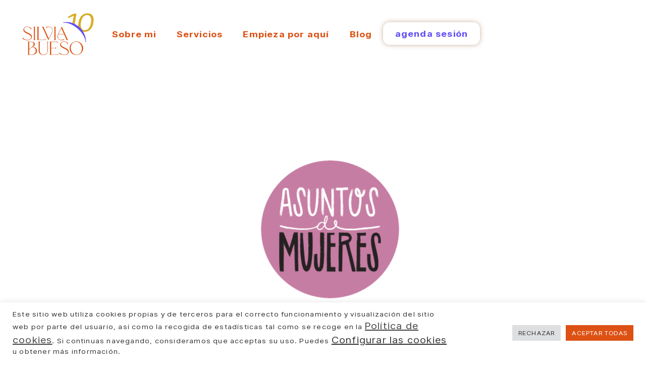

--- FILE ---
content_type: text/css
request_url: https://silviabueso.com/wp-content/uploads/elementor/css/post-20148.css?ver=1768578896
body_size: 1047
content:
.elementor-20148 .elementor-element.elementor-element-b2d686f{--display:flex;--flex-direction:row;--container-widget-width:calc( ( 1 - var( --container-widget-flex-grow ) ) * 100% );--container-widget-height:100%;--container-widget-flex-grow:1;--container-widget-align-self:stretch;--flex-wrap-mobile:wrap;--justify-content:space-between;--align-items:center;--z-index:100;}.elementor-20148 .elementor-element.elementor-element-b2d686f:not(.elementor-motion-effects-element-type-background), .elementor-20148 .elementor-element.elementor-element-b2d686f > .elementor-motion-effects-container > .elementor-motion-effects-layer{background-color:var( --e-global-color-77d0871 );}.elementor-20148 .elementor-element.elementor-element-a297b5b{width:var( --container-widget-width, 14% );max-width:14%;--container-widget-width:14%;--container-widget-flex-grow:0;text-align:start;}.elementor-20148 .elementor-element.elementor-element-a297b5b.elementor-element{--align-self:flex-start;}.elementor-20148 .elementor-element.elementor-element-4c0bfce{--display:flex;--flex-direction:row;--container-widget-width:calc( ( 1 - var( --container-widget-flex-grow ) ) * 100% );--container-widget-height:100%;--container-widget-flex-grow:1;--container-widget-align-self:stretch;--flex-wrap-mobile:wrap;--justify-content:flex-end;--align-items:center;--gap:0em 2em;--row-gap:0em;--column-gap:2em;}.elementor-20148 .elementor-element.elementor-element-f28dc63 .elementor-menu-toggle{margin:0 auto;background-color:var( --e-global-color-77d0871 );}.elementor-20148 .elementor-element.elementor-element-f28dc63 .elementor-nav-menu .elementor-item{font-family:var( --e-global-typography-accent-font-family ), Sans-serif;font-size:var( --e-global-typography-accent-font-size );font-weight:var( --e-global-typography-accent-font-weight );line-height:var( --e-global-typography-accent-line-height );letter-spacing:var( --e-global-typography-accent-letter-spacing );}.elementor-20148 .elementor-element.elementor-element-f28dc63 .elementor-nav-menu--dropdown a, .elementor-20148 .elementor-element.elementor-element-f28dc63 .elementor-menu-toggle{color:var( --e-global-color-primary );fill:var( --e-global-color-primary );}.elementor-20148 .elementor-element.elementor-element-f28dc63 .elementor-nav-menu--dropdown{background-color:var( --e-global-color-77d0871 );}.elementor-20148 .elementor-element.elementor-element-f28dc63 .elementor-nav-menu--dropdown a:hover,
					.elementor-20148 .elementor-element.elementor-element-f28dc63 .elementor-nav-menu--dropdown a:focus,
					.elementor-20148 .elementor-element.elementor-element-f28dc63 .elementor-nav-menu--dropdown a.elementor-item-active,
					.elementor-20148 .elementor-element.elementor-element-f28dc63 .elementor-nav-menu--dropdown a.highlighted,
					.elementor-20148 .elementor-element.elementor-element-f28dc63 .elementor-menu-toggle:hover,
					.elementor-20148 .elementor-element.elementor-element-f28dc63 .elementor-menu-toggle:focus{color:var( --e-global-color-secondary );}.elementor-20148 .elementor-element.elementor-element-f28dc63 .elementor-nav-menu--dropdown a:hover,
					.elementor-20148 .elementor-element.elementor-element-f28dc63 .elementor-nav-menu--dropdown a:focus,
					.elementor-20148 .elementor-element.elementor-element-f28dc63 .elementor-nav-menu--dropdown a.elementor-item-active,
					.elementor-20148 .elementor-element.elementor-element-f28dc63 .elementor-nav-menu--dropdown a.highlighted{background-color:var( --e-global-color-77d0871 );}.elementor-20148 .elementor-element.elementor-element-f28dc63 .elementor-nav-menu--dropdown a.elementor-item-active{color:var( --e-global-color-secondary );background-color:var( --e-global-color-77d0871 );}.elementor-20148 .elementor-element.elementor-element-f28dc63 .elementor-nav-menu--dropdown .elementor-item, .elementor-20148 .elementor-element.elementor-element-f28dc63 .elementor-nav-menu--dropdown  .elementor-sub-item{font-family:var( --e-global-typography-accent-font-family ), Sans-serif;font-size:var( --e-global-typography-accent-font-size );font-weight:var( --e-global-typography-accent-font-weight );letter-spacing:var( --e-global-typography-accent-letter-spacing );}.elementor-20148 .elementor-element.elementor-element-f28dc63 div.elementor-menu-toggle{color:var( --e-global-color-secondary );}.elementor-20148 .elementor-element.elementor-element-f28dc63 div.elementor-menu-toggle svg{fill:var( --e-global-color-secondary );}.elementor-20148 .elementor-element.elementor-element-cf66a7d .elementor-button{background-color:var( --e-global-color-77d0871 );fill:var( --e-global-color-secondary );color:var( --e-global-color-secondary );box-shadow:0px 0px 10px 0px rgba(149.6, 102.40812854442343, 62.76695652173914, 0.5);border-radius:13px 13px 13px 13px;}.elementor-20148 .elementor-element.elementor-element-cf66a7d .elementor-button:hover, .elementor-20148 .elementor-element.elementor-element-cf66a7d .elementor-button:focus{background-color:var( --e-global-color-primary );color:var( --e-global-color-77d0871 );}.elementor-20148 .elementor-element.elementor-element-cf66a7d .elementor-button:hover svg, .elementor-20148 .elementor-element.elementor-element-cf66a7d .elementor-button:focus svg{fill:var( --e-global-color-77d0871 );}.elementor-theme-builder-content-area{height:400px;}.elementor-location-header:before, .elementor-location-footer:before{content:"";display:table;clear:both;}@media(min-width:768px){.elementor-20148 .elementor-element.elementor-element-b2d686f{--content-width:1367px;}}@media(max-width:880px) and (min-width:768px){.elementor-20148 .elementor-element.elementor-element-4c0bfce{--width:71%;}}@media(min-width:2400px){.elementor-20148 .elementor-element.elementor-element-f28dc63 .elementor-nav-menu .elementor-item{font-size:var( --e-global-typography-accent-font-size );line-height:var( --e-global-typography-accent-line-height );letter-spacing:var( --e-global-typography-accent-letter-spacing );}.elementor-20148 .elementor-element.elementor-element-f28dc63 .elementor-nav-menu--dropdown .elementor-item, .elementor-20148 .elementor-element.elementor-element-f28dc63 .elementor-nav-menu--dropdown  .elementor-sub-item{font-size:var( --e-global-typography-accent-font-size );letter-spacing:var( --e-global-typography-accent-letter-spacing );}}@media(max-width:1366px){.elementor-20148 .elementor-element.elementor-element-b2d686f{--padding-top:1em;--padding-bottom:1em;--padding-left:2em;--padding-right:0em;}.elementor-20148 .elementor-element.elementor-element-f28dc63 .elementor-nav-menu .elementor-item{font-size:var( --e-global-typography-accent-font-size );line-height:var( --e-global-typography-accent-line-height );letter-spacing:var( --e-global-typography-accent-letter-spacing );}.elementor-20148 .elementor-element.elementor-element-f28dc63 .elementor-nav-menu--dropdown .elementor-item, .elementor-20148 .elementor-element.elementor-element-f28dc63 .elementor-nav-menu--dropdown  .elementor-sub-item{font-size:var( --e-global-typography-accent-font-size );letter-spacing:var( --e-global-typography-accent-letter-spacing );}}@media(max-width:1100px){.elementor-20148 .elementor-element.elementor-element-b2d686f{--flex-direction:column;--container-widget-width:100%;--container-widget-height:initial;--container-widget-flex-grow:0;--container-widget-align-self:initial;--flex-wrap-mobile:wrap;--flex-wrap:wrap;--padding-top:1em;--padding-bottom:0em;--padding-left:0em;--padding-right:0em;}.elementor-20148 .elementor-element.elementor-element-a297b5b{--container-widget-width:19%;--container-widget-flex-grow:0;width:var( --container-widget-width, 19% );max-width:19%;}.elementor-20148 .elementor-element.elementor-element-a297b5b.elementor-element{--align-self:center;}.elementor-20148 .elementor-element.elementor-element-4c0bfce{--justify-content:space-between;--align-items:center;--container-widget-width:calc( ( 1 - var( --container-widget-flex-grow ) ) * 100% );--gap:1em 1em;--row-gap:1em;--column-gap:1em;}.elementor-20148 .elementor-element.elementor-element-f28dc63 .elementor-nav-menu .elementor-item{font-size:var( --e-global-typography-accent-font-size );line-height:var( --e-global-typography-accent-line-height );letter-spacing:var( --e-global-typography-accent-letter-spacing );}.elementor-20148 .elementor-element.elementor-element-f28dc63 .elementor-nav-menu--dropdown .elementor-item, .elementor-20148 .elementor-element.elementor-element-f28dc63 .elementor-nav-menu--dropdown  .elementor-sub-item{font-size:var( --e-global-typography-accent-font-size );letter-spacing:var( --e-global-typography-accent-letter-spacing );}}@media(max-width:880px){.elementor-20148 .elementor-element.elementor-element-b2d686f{--flex-direction:row;--container-widget-width:initial;--container-widget-height:100%;--container-widget-flex-grow:1;--container-widget-align-self:stretch;--flex-wrap-mobile:wrap;--justify-content:center;--flex-wrap:wrap;}.elementor-20148 .elementor-element.elementor-element-a297b5b{--container-widget-width:22%;--container-widget-flex-grow:0;width:var( --container-widget-width, 22% );max-width:22%;text-align:start;}.elementor-20148 .elementor-element.elementor-element-4c0bfce{--justify-content:flex-end;}}@media(max-width:767px){.elementor-20148 .elementor-element.elementor-element-b2d686f{--padding-top:1em;--padding-bottom:0em;--padding-left:0em;--padding-right:0em;}.elementor-20148 .elementor-element.elementor-element-a297b5b{--container-widget-width:50%;--container-widget-flex-grow:0;width:var( --container-widget-width, 50% );max-width:50%;}.elementor-20148 .elementor-element.elementor-element-4c0bfce{--flex-direction:row;--container-widget-width:initial;--container-widget-height:100%;--container-widget-flex-grow:1;--container-widget-align-self:stretch;--flex-wrap-mobile:wrap;--justify-content:space-between;--padding-top:1em;--padding-bottom:0em;--padding-left:1em;--padding-right:1em;}.elementor-20148 .elementor-element.elementor-element-f28dc63 .elementor-nav-menu .elementor-item{font-size:var( --e-global-typography-accent-font-size );line-height:var( --e-global-typography-accent-line-height );letter-spacing:var( --e-global-typography-accent-letter-spacing );}.elementor-20148 .elementor-element.elementor-element-f28dc63 .elementor-nav-menu--main .elementor-item{padding-left:16px;padding-right:16px;padding-top:8px;padding-bottom:8px;}.elementor-20148 .elementor-element.elementor-element-f28dc63 .elementor-nav-menu--dropdown .elementor-item, .elementor-20148 .elementor-element.elementor-element-f28dc63 .elementor-nav-menu--dropdown  .elementor-sub-item{font-size:var( --e-global-typography-accent-font-size );letter-spacing:var( --e-global-typography-accent-letter-spacing );}.elementor-20148 .elementor-element.elementor-element-f28dc63 .elementor-nav-menu--dropdown a{padding-top:23px;padding-bottom:23px;}.elementor-20148 .elementor-element.elementor-element-f28dc63 .elementor-nav-menu--main > .elementor-nav-menu > li > .elementor-nav-menu--dropdown, .elementor-20148 .elementor-element.elementor-element-f28dc63 .elementor-nav-menu__container.elementor-nav-menu--dropdown{margin-top:9px !important;}.elementor-20148 .elementor-element.elementor-element-f28dc63{--nav-menu-icon-size:34px;}}

--- FILE ---
content_type: text/css
request_url: https://silviabueso.com/wp-content/uploads/elementor/css/post-1482.css?ver=1768578896
body_size: 1487
content:
.elementor-1482 .elementor-element.elementor-element-cf78a3c{--display:flex;--flex-direction:row;--container-widget-width:initial;--container-widget-height:100%;--container-widget-flex-grow:1;--container-widget-align-self:stretch;--flex-wrap-mobile:wrap;--justify-content:center;--gap:10px 10px;--row-gap:10px;--column-gap:10px;--margin-top:6em;--margin-bottom:6em;--margin-left:0em;--margin-right:0em;}.elementor-1482 .elementor-element.elementor-element-b852d3b{--display:flex;--align-items:center;--container-widget-width:calc( ( 1 - var( --container-widget-flex-grow ) ) * 100% );--gap:40px 40px;--row-gap:40px;--column-gap:40px;--margin-top:0px;--margin-bottom:0px;--margin-left:0px;--margin-right:0px;--padding-top:0px;--padding-bottom:0px;--padding-left:0px;--padding-right:0px;}.elementor-1482 .elementor-element.elementor-element-4e07247 > .elementor-widget-container{margin:0px 0px 30px 0px;padding:0px 0px 0px 0px;}.elementor-1482 .elementor-element.elementor-element-35058b8 > .elementor-widget-container{margin:-30px 0px -10px 0px;}.elementor-1482 .elementor-element.elementor-element-35058b8{text-align:center;}.elementor-1482 .elementor-element.elementor-element-35058b8 .elementor-heading-title{font-family:var( --e-global-typography-primary-font-family ), Sans-serif;font-size:var( --e-global-typography-primary-font-size );font-weight:var( --e-global-typography-primary-font-weight );line-height:var( --e-global-typography-primary-line-height );color:var( --e-global-color-primary );}.elementor-1482 .elementor-element.elementor-element-855355f > .elementor-widget-container{margin:0px 0px 0px 0px;padding:2px 0px -8px -6px;border-style:solid;border-width:0px 0px 0px 0px;border-color:#7a7a7a;border-radius:0px 0px 0px 0px;}.elementor-1482 .elementor-element.elementor-element-855355f .elementor-icon-list-items:not(.elementor-inline-items) .elementor-icon-list-item:not(:last-child){padding-bottom:calc(32px/2);}.elementor-1482 .elementor-element.elementor-element-855355f .elementor-icon-list-items:not(.elementor-inline-items) .elementor-icon-list-item:not(:first-child){margin-top:calc(32px/2);}.elementor-1482 .elementor-element.elementor-element-855355f .elementor-icon-list-items.elementor-inline-items .elementor-icon-list-item{margin-right:calc(32px/2);margin-left:calc(32px/2);}.elementor-1482 .elementor-element.elementor-element-855355f .elementor-icon-list-items.elementor-inline-items{margin-right:calc(-32px/2);margin-left:calc(-32px/2);}body.rtl .elementor-1482 .elementor-element.elementor-element-855355f .elementor-icon-list-items.elementor-inline-items .elementor-icon-list-item:after{left:calc(-32px/2);}body:not(.rtl) .elementor-1482 .elementor-element.elementor-element-855355f .elementor-icon-list-items.elementor-inline-items .elementor-icon-list-item:after{right:calc(-32px/2);}.elementor-1482 .elementor-element.elementor-element-855355f .elementor-icon-list-item:not(:last-child):after{content:"";height:50%;border-color:var( --e-global-color-secondary );}.elementor-1482 .elementor-element.elementor-element-855355f .elementor-icon-list-items:not(.elementor-inline-items) .elementor-icon-list-item:not(:last-child):after{border-top-style:solid;border-top-width:1px;}.elementor-1482 .elementor-element.elementor-element-855355f .elementor-icon-list-items.elementor-inline-items .elementor-icon-list-item:not(:last-child):after{border-left-style:solid;}.elementor-1482 .elementor-element.elementor-element-855355f .elementor-inline-items .elementor-icon-list-item:not(:last-child):after{border-left-width:1px;}.elementor-1482 .elementor-element.elementor-element-855355f .elementor-icon-list-icon i{color:var( --e-global-color-secondary );font-size:12px;}.elementor-1482 .elementor-element.elementor-element-855355f .elementor-icon-list-icon svg{fill:var( --e-global-color-secondary );--e-icon-list-icon-size:12px;}.elementor-1482 .elementor-element.elementor-element-855355f .elementor-icon-list-icon{width:12px;}body:not(.rtl) .elementor-1482 .elementor-element.elementor-element-855355f .elementor-icon-list-text{padding-left:8px;}body.rtl .elementor-1482 .elementor-element.elementor-element-855355f .elementor-icon-list-text{padding-right:8px;}.elementor-1482 .elementor-element.elementor-element-855355f .elementor-icon-list-text, .elementor-1482 .elementor-element.elementor-element-855355f .elementor-icon-list-text a{color:var( --e-global-color-secondary );}.elementor-1482 .elementor-element.elementor-element-855355f .elementor-icon-list-item{font-family:var( --e-global-typography-text-font-family ), Sans-serif;font-size:var( --e-global-typography-text-font-size );font-weight:var( --e-global-typography-text-font-weight );line-height:var( --e-global-typography-text-line-height );letter-spacing:var( --e-global-typography-text-letter-spacing );word-spacing:var( --e-global-typography-text-word-spacing );}.elementor-1482 .elementor-element.elementor-element-aad2303 > .elementor-widget-container{margin:-1px 0px 0px 0px;padding:0px 0px 0px 0px;}.elementor-1482 .elementor-element.elementor-element-aad2303{color:var( --e-global-color-text );font-family:var( --e-global-typography-text-font-family ), Sans-serif;font-size:var( --e-global-typography-text-font-size );font-weight:var( --e-global-typography-text-font-weight );line-height:var( --e-global-typography-text-line-height );letter-spacing:var( --e-global-typography-text-letter-spacing );word-spacing:var( --e-global-typography-text-word-spacing );}.elementor-1482 .elementor-element.elementor-element-a94b8d0{--divider-border-style:solid;--divider-color:var( --e-global-color-secondary );--divider-border-width:3px;}.elementor-1482 .elementor-element.elementor-element-a94b8d0 > .elementor-widget-container{margin:0px 0px 0px 0px;}.elementor-1482 .elementor-element.elementor-element-a94b8d0 .elementor-divider-separator{width:100%;}.elementor-1482 .elementor-element.elementor-element-a94b8d0 .elementor-divider{padding-block-start:33px;padding-block-end:33px;}.elementor-1482 .elementor-element.elementor-element-cbdcf39 > .elementor-widget-container{margin:-20px 0px 0px 0px;padding:0px 0px 0px 0px;}.elementor-1482 .elementor-element.elementor-element-cbdcf39{--alignment:left;--grid-side-margin:34px;--grid-column-gap:34px;--grid-row-gap:0px;--grid-bottom-margin:0px;}.elementor-1482 .elementor-element.elementor-element-cbdcf39 .elementor-share-btn{font-size:calc(1px * 10);}.elementor-1482 .elementor-element.elementor-element-cbdcf39 .elementor-share-btn__title{font-family:"Montserrat", Sans-serif;font-size:13px;text-transform:uppercase;letter-spacing:1.2px;}.elementor-1482 .elementor-element.elementor-element-1019d8e > .elementor-widget-container{background-color:#ffffff;padding:30px 40px 30px 30px;border-radius:0px 0px 0px 0px;}.elementor-1482 .elementor-element.elementor-element-1019d8e .elementor-author-box__avatar img{width:130px;height:130px;}body.rtl .elementor-1482 .elementor-element.elementor-element-1019d8e.elementor-author-box--layout-image-left .elementor-author-box__avatar,
					 body:not(.rtl) .elementor-1482 .elementor-element.elementor-element-1019d8e:not(.elementor-author-box--layout-image-above) .elementor-author-box__avatar{margin-right:26px;margin-left:0;}body:not(.rtl) .elementor-1482 .elementor-element.elementor-element-1019d8e.elementor-author-box--layout-image-right .elementor-author-box__avatar,
					 body.rtl .elementor-1482 .elementor-element.elementor-element-1019d8e:not(.elementor-author-box--layout-image-above) .elementor-author-box__avatar{margin-left:26px;margin-right:0;}.elementor-1482 .elementor-element.elementor-element-1019d8e.elementor-author-box--layout-image-above .elementor-author-box__avatar{margin-bottom:26px;}.elementor-1482 .elementor-element.elementor-element-1019d8e .elementor-author-box__name{font-family:var( --e-global-typography-9678981-font-family ), Sans-serif;font-size:var( --e-global-typography-9678981-font-size );font-weight:var( --e-global-typography-9678981-font-weight );line-height:var( --e-global-typography-9678981-line-height );}.elementor-1482 .elementor-element.elementor-element-1019d8e .elementor-author-box__bio{font-family:var( --e-global-typography-text-font-family ), Sans-serif;font-size:var( --e-global-typography-text-font-size );font-weight:var( --e-global-typography-text-font-weight );line-height:var( --e-global-typography-text-line-height );letter-spacing:var( --e-global-typography-text-letter-spacing );word-spacing:var( --e-global-typography-text-word-spacing );}.elementor-1482 .elementor-element.elementor-element-1019d8e .elementor-author-box__button{border-width:0px;padding:0px 0px 0px 0px;}.elementor-1482 .elementor-element.elementor-element-5db8010 > .elementor-widget-container{margin:0px 0px -20px 0px;padding:0px 0px 0px 0px;}.elementor-1482 .elementor-element.elementor-element-5db8010 span.post-navigation__prev--label{color:var( --e-global-color-text );}.elementor-1482 .elementor-element.elementor-element-5db8010 span.post-navigation__next--label{color:var( --e-global-color-text );}.elementor-1482 .elementor-element.elementor-element-5db8010 span.post-navigation__prev--label:hover{color:var( --e-global-color-primary );}.elementor-1482 .elementor-element.elementor-element-5db8010 span.post-navigation__next--label:hover{color:var( --e-global-color-primary );}.elementor-1482 .elementor-element.elementor-element-5db8010 span.post-navigation__prev--label, .elementor-1482 .elementor-element.elementor-element-5db8010 span.post-navigation__next--label{font-family:var( --e-global-typography-accent-font-family ), Sans-serif;font-size:var( --e-global-typography-accent-font-size );font-weight:var( --e-global-typography-accent-font-weight );letter-spacing:var( --e-global-typography-accent-letter-spacing );}.elementor-1482 .elementor-element.elementor-element-5db8010 span.post-navigation__prev--title, .elementor-1482 .elementor-element.elementor-element-5db8010 span.post-navigation__next--title{color:var( --e-global-color-primary );font-family:var( --e-global-typography-text-font-family ), Sans-serif;font-size:var( --e-global-typography-text-font-size );font-weight:var( --e-global-typography-text-font-weight );letter-spacing:var( --e-global-typography-text-letter-spacing );word-spacing:var( --e-global-typography-text-word-spacing );}.elementor-1482 .elementor-element.elementor-element-5db8010 .post-navigation__arrow-wrapper{color:var( --e-global-color-secondary );fill:var( --e-global-color-secondary );font-size:45px;}.elementor-1482 .elementor-element.elementor-element-5db8010 .post-navigation__arrow-wrapper:hover{color:var( --e-global-color-primary );fill:var( --e-global-color-primary );}.elementor-1482 .elementor-element.elementor-element-5db8010 .elementor-post-navigation__link a {gap:15px;}.elementor-1482 .elementor-element.elementor-element-5db8010 .elementor-post-navigation__separator{background-color:var( --e-global-color-secondary );width:3px;}.elementor-1482 .elementor-element.elementor-element-5db8010 .elementor-post-navigation{color:var( --e-global-color-secondary );border-block-width:3px;padding:33px 0;}.elementor-1482 .elementor-element.elementor-element-5db8010 .elementor-post-navigation__next.elementor-post-navigation__link{width:calc(50% - (3px / 2));}.elementor-1482 .elementor-element.elementor-element-5db8010 .elementor-post-navigation__prev.elementor-post-navigation__link{width:calc(50% - (3px / 2));}.elementor-1482 .elementor-element.elementor-element-85802ba > .elementor-widget-container{margin:6em 0em 0em 0em;padding:0px 0px 0px 0px;}@media(min-width:768px){.elementor-1482 .elementor-element.elementor-element-b852d3b{--width:88%;}}@media(min-width:2400px){.elementor-1482 .elementor-element.elementor-element-35058b8 .elementor-heading-title{font-size:var( --e-global-typography-primary-font-size );line-height:var( --e-global-typography-primary-line-height );}.elementor-1482 .elementor-element.elementor-element-855355f .elementor-icon-list-item{font-size:var( --e-global-typography-text-font-size );line-height:var( --e-global-typography-text-line-height );letter-spacing:var( --e-global-typography-text-letter-spacing );word-spacing:var( --e-global-typography-text-word-spacing );}.elementor-1482 .elementor-element.elementor-element-aad2303{font-size:var( --e-global-typography-text-font-size );line-height:var( --e-global-typography-text-line-height );letter-spacing:var( --e-global-typography-text-letter-spacing );word-spacing:var( --e-global-typography-text-word-spacing );}.elementor-1482 .elementor-element.elementor-element-1019d8e .elementor-author-box__name{font-size:var( --e-global-typography-9678981-font-size );line-height:var( --e-global-typography-9678981-line-height );}.elementor-1482 .elementor-element.elementor-element-1019d8e .elementor-author-box__bio{font-size:var( --e-global-typography-text-font-size );line-height:var( --e-global-typography-text-line-height );letter-spacing:var( --e-global-typography-text-letter-spacing );word-spacing:var( --e-global-typography-text-word-spacing );}.elementor-1482 .elementor-element.elementor-element-5db8010 span.post-navigation__prev--label, .elementor-1482 .elementor-element.elementor-element-5db8010 span.post-navigation__next--label{font-size:var( --e-global-typography-accent-font-size );letter-spacing:var( --e-global-typography-accent-letter-spacing );}.elementor-1482 .elementor-element.elementor-element-5db8010 span.post-navigation__prev--title, .elementor-1482 .elementor-element.elementor-element-5db8010 span.post-navigation__next--title{font-size:var( --e-global-typography-text-font-size );letter-spacing:var( --e-global-typography-text-letter-spacing );word-spacing:var( --e-global-typography-text-word-spacing );}}@media(max-width:1366px){.elementor-1482 .elementor-element.elementor-element-35058b8 .elementor-heading-title{font-size:var( --e-global-typography-primary-font-size );line-height:var( --e-global-typography-primary-line-height );}.elementor-1482 .elementor-element.elementor-element-855355f .elementor-icon-list-item{font-size:var( --e-global-typography-text-font-size );line-height:var( --e-global-typography-text-line-height );letter-spacing:var( --e-global-typography-text-letter-spacing );word-spacing:var( --e-global-typography-text-word-spacing );}.elementor-1482 .elementor-element.elementor-element-aad2303{font-size:var( --e-global-typography-text-font-size );line-height:var( --e-global-typography-text-line-height );letter-spacing:var( --e-global-typography-text-letter-spacing );word-spacing:var( --e-global-typography-text-word-spacing );}.elementor-1482 .elementor-element.elementor-element-1019d8e .elementor-author-box__name{font-size:var( --e-global-typography-9678981-font-size );line-height:var( --e-global-typography-9678981-line-height );}.elementor-1482 .elementor-element.elementor-element-1019d8e .elementor-author-box__bio{font-size:var( --e-global-typography-text-font-size );line-height:var( --e-global-typography-text-line-height );letter-spacing:var( --e-global-typography-text-letter-spacing );word-spacing:var( --e-global-typography-text-word-spacing );}.elementor-1482 .elementor-element.elementor-element-5db8010 span.post-navigation__prev--label, .elementor-1482 .elementor-element.elementor-element-5db8010 span.post-navigation__next--label{font-size:var( --e-global-typography-accent-font-size );letter-spacing:var( --e-global-typography-accent-letter-spacing );}.elementor-1482 .elementor-element.elementor-element-5db8010 span.post-navigation__prev--title, .elementor-1482 .elementor-element.elementor-element-5db8010 span.post-navigation__next--title{font-size:var( --e-global-typography-text-font-size );letter-spacing:var( --e-global-typography-text-letter-spacing );word-spacing:var( --e-global-typography-text-word-spacing );}}@media(max-width:1100px){.elementor-1482 .elementor-element.elementor-element-35058b8 .elementor-heading-title{font-size:var( --e-global-typography-primary-font-size );line-height:var( --e-global-typography-primary-line-height );}.elementor-1482 .elementor-element.elementor-element-855355f .elementor-icon-list-item{font-size:var( --e-global-typography-text-font-size );line-height:var( --e-global-typography-text-line-height );letter-spacing:var( --e-global-typography-text-letter-spacing );word-spacing:var( --e-global-typography-text-word-spacing );}.elementor-1482 .elementor-element.elementor-element-aad2303{font-size:var( --e-global-typography-text-font-size );line-height:var( --e-global-typography-text-line-height );letter-spacing:var( --e-global-typography-text-letter-spacing );word-spacing:var( --e-global-typography-text-word-spacing );} .elementor-1482 .elementor-element.elementor-element-cbdcf39{--grid-side-margin:34px;--grid-column-gap:34px;--grid-row-gap:0px;--grid-bottom-margin:0px;}.elementor-1482 .elementor-element.elementor-element-1019d8e .elementor-author-box__name{font-size:var( --e-global-typography-9678981-font-size );line-height:var( --e-global-typography-9678981-line-height );}.elementor-1482 .elementor-element.elementor-element-1019d8e .elementor-author-box__bio{font-size:var( --e-global-typography-text-font-size );line-height:var( --e-global-typography-text-line-height );letter-spacing:var( --e-global-typography-text-letter-spacing );word-spacing:var( --e-global-typography-text-word-spacing );}.elementor-1482 .elementor-element.elementor-element-5db8010 span.post-navigation__prev--label, .elementor-1482 .elementor-element.elementor-element-5db8010 span.post-navigation__next--label{font-size:var( --e-global-typography-accent-font-size );letter-spacing:var( --e-global-typography-accent-letter-spacing );}.elementor-1482 .elementor-element.elementor-element-5db8010 span.post-navigation__prev--title, .elementor-1482 .elementor-element.elementor-element-5db8010 span.post-navigation__next--title{font-size:var( --e-global-typography-text-font-size );letter-spacing:var( --e-global-typography-text-letter-spacing );word-spacing:var( --e-global-typography-text-word-spacing );}}@media(max-width:767px){.elementor-1482 .elementor-element.elementor-element-b852d3b{--padding-top:0px;--padding-bottom:0px;--padding-left:0px;--padding-right:0px;}.elementor-1482 .elementor-element.elementor-element-35058b8 .elementor-heading-title{font-size:var( --e-global-typography-primary-font-size );line-height:var( --e-global-typography-primary-line-height );}.elementor-1482 .elementor-element.elementor-element-855355f .elementor-icon-list-items:not(.elementor-inline-items) .elementor-icon-list-item:not(:last-child){padding-bottom:calc(15px/2);}.elementor-1482 .elementor-element.elementor-element-855355f .elementor-icon-list-items:not(.elementor-inline-items) .elementor-icon-list-item:not(:first-child){margin-top:calc(15px/2);}.elementor-1482 .elementor-element.elementor-element-855355f .elementor-icon-list-items.elementor-inline-items .elementor-icon-list-item{margin-right:calc(15px/2);margin-left:calc(15px/2);}.elementor-1482 .elementor-element.elementor-element-855355f .elementor-icon-list-items.elementor-inline-items{margin-right:calc(-15px/2);margin-left:calc(-15px/2);}body.rtl .elementor-1482 .elementor-element.elementor-element-855355f .elementor-icon-list-items.elementor-inline-items .elementor-icon-list-item:after{left:calc(-15px/2);}body:not(.rtl) .elementor-1482 .elementor-element.elementor-element-855355f .elementor-icon-list-items.elementor-inline-items .elementor-icon-list-item:after{right:calc(-15px/2);}.elementor-1482 .elementor-element.elementor-element-855355f .elementor-icon-list-icon{width:16px;}.elementor-1482 .elementor-element.elementor-element-855355f .elementor-icon-list-icon i{font-size:16px;}.elementor-1482 .elementor-element.elementor-element-855355f .elementor-icon-list-icon svg{--e-icon-list-icon-size:16px;}.elementor-1482 .elementor-element.elementor-element-855355f .elementor-icon-list-item{font-size:var( --e-global-typography-text-font-size );line-height:var( --e-global-typography-text-line-height );letter-spacing:var( --e-global-typography-text-letter-spacing );word-spacing:var( --e-global-typography-text-word-spacing );}.elementor-1482 .elementor-element.elementor-element-aad2303{font-size:var( --e-global-typography-text-font-size );line-height:var( --e-global-typography-text-line-height );letter-spacing:var( --e-global-typography-text-letter-spacing );word-spacing:var( --e-global-typography-text-word-spacing );} .elementor-1482 .elementor-element.elementor-element-cbdcf39{--grid-side-margin:34px;--grid-column-gap:34px;--grid-row-gap:0px;--grid-bottom-margin:0px;}.elementor-1482 .elementor-element.elementor-element-1019d8e .elementor-author-box__avatar img{width:37px;height:37px;}.elementor-1482 .elementor-element.elementor-element-1019d8e .elementor-author-box__name{font-size:var( --e-global-typography-9678981-font-size );line-height:var( --e-global-typography-9678981-line-height );}.elementor-1482 .elementor-element.elementor-element-1019d8e .elementor-author-box__bio{font-size:var( --e-global-typography-text-font-size );line-height:var( --e-global-typography-text-line-height );letter-spacing:var( --e-global-typography-text-letter-spacing );word-spacing:var( --e-global-typography-text-word-spacing );}.elementor-1482 .elementor-element.elementor-element-5db8010 span.post-navigation__prev--label, .elementor-1482 .elementor-element.elementor-element-5db8010 span.post-navigation__next--label{font-size:var( --e-global-typography-accent-font-size );letter-spacing:var( --e-global-typography-accent-letter-spacing );}.elementor-1482 .elementor-element.elementor-element-5db8010 span.post-navigation__prev--title, .elementor-1482 .elementor-element.elementor-element-5db8010 span.post-navigation__next--title{font-size:var( --e-global-typography-text-font-size );letter-spacing:var( --e-global-typography-text-letter-spacing );word-spacing:var( --e-global-typography-text-word-spacing );}}

--- FILE ---
content_type: text/css
request_url: https://silviabueso.com/wp-content/themes/hello-theme-child-master/style.css?ver=2.0.0
body_size: 38
content:
/* 
Theme Name: comarta
Description: Diseño y desarrollo web comarta
Author: comarta
Author URI: https://comarta.com/
Template base: hello-elementor
Version: 2.0.0
*/

/* Add your custom styles here */
